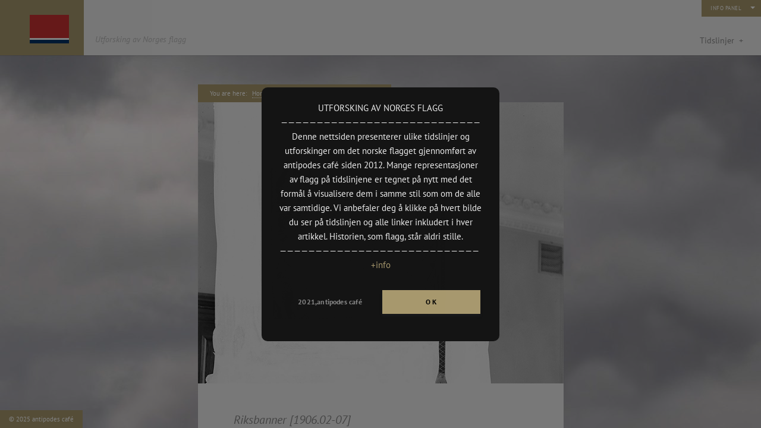

--- FILE ---
content_type: text/html; charset=UTF-8
request_url: https://unf.antipodes.cafe/1906-riksbanner/
body_size: 13719
content:
<!DOCTYPE html>
<html lang="en-US">
<head>
<meta http-equiv="Content-Type" content="text/html; charset=UTF-8" />
<link rel="alternate" type="application/rss+xml" title="Utforsking av Norges flagg RSS Feed" href="https://unf.antipodes.cafe/feed/" />
<link rel="alternate" type="application/atom+xml" title="Utforsking av Norges flagg Atom Feed" href="https://unf.antipodes.cafe/feed/atom/" />
<link rel="pingback" href="https://unf.antipodes.cafe/xmlrpc.php" />
<link rel="icon" href="https://unf.antipodes.cafe/wp-content/themes/curator/favicon.ico" type="image/x-icon" /> 


<title>Riksbanner [1906.02-07] &#8211; Utforsking av Norges flagg</title>
<meta name='robots' content='max-image-preview:large' />
	<style>img:is([sizes="auto" i], [sizes^="auto," i]) { contain-intrinsic-size: 3000px 1500px }</style>
	<link rel="alternate" type="application/rss+xml" title="Utforsking av Norges flagg &raquo; Feed" href="https://unf.antipodes.cafe/feed/" />
<link rel="alternate" type="application/rss+xml" title="Utforsking av Norges flagg &raquo; Comments Feed" href="https://unf.antipodes.cafe/comments/feed/" />
<script type="text/javascript">
/* <![CDATA[ */
window._wpemojiSettings = {"baseUrl":"https:\/\/s.w.org\/images\/core\/emoji\/16.0.1\/72x72\/","ext":".png","svgUrl":"https:\/\/s.w.org\/images\/core\/emoji\/16.0.1\/svg\/","svgExt":".svg","source":{"concatemoji":"https:\/\/unf.antipodes.cafe\/wp-includes\/js\/wp-emoji-release.min.js?ver=6.8.3"}};
/*! This file is auto-generated */
!function(s,n){var o,i,e;function c(e){try{var t={supportTests:e,timestamp:(new Date).valueOf()};sessionStorage.setItem(o,JSON.stringify(t))}catch(e){}}function p(e,t,n){e.clearRect(0,0,e.canvas.width,e.canvas.height),e.fillText(t,0,0);var t=new Uint32Array(e.getImageData(0,0,e.canvas.width,e.canvas.height).data),a=(e.clearRect(0,0,e.canvas.width,e.canvas.height),e.fillText(n,0,0),new Uint32Array(e.getImageData(0,0,e.canvas.width,e.canvas.height).data));return t.every(function(e,t){return e===a[t]})}function u(e,t){e.clearRect(0,0,e.canvas.width,e.canvas.height),e.fillText(t,0,0);for(var n=e.getImageData(16,16,1,1),a=0;a<n.data.length;a++)if(0!==n.data[a])return!1;return!0}function f(e,t,n,a){switch(t){case"flag":return n(e,"\ud83c\udff3\ufe0f\u200d\u26a7\ufe0f","\ud83c\udff3\ufe0f\u200b\u26a7\ufe0f")?!1:!n(e,"\ud83c\udde8\ud83c\uddf6","\ud83c\udde8\u200b\ud83c\uddf6")&&!n(e,"\ud83c\udff4\udb40\udc67\udb40\udc62\udb40\udc65\udb40\udc6e\udb40\udc67\udb40\udc7f","\ud83c\udff4\u200b\udb40\udc67\u200b\udb40\udc62\u200b\udb40\udc65\u200b\udb40\udc6e\u200b\udb40\udc67\u200b\udb40\udc7f");case"emoji":return!a(e,"\ud83e\udedf")}return!1}function g(e,t,n,a){var r="undefined"!=typeof WorkerGlobalScope&&self instanceof WorkerGlobalScope?new OffscreenCanvas(300,150):s.createElement("canvas"),o=r.getContext("2d",{willReadFrequently:!0}),i=(o.textBaseline="top",o.font="600 32px Arial",{});return e.forEach(function(e){i[e]=t(o,e,n,a)}),i}function t(e){var t=s.createElement("script");t.src=e,t.defer=!0,s.head.appendChild(t)}"undefined"!=typeof Promise&&(o="wpEmojiSettingsSupports",i=["flag","emoji"],n.supports={everything:!0,everythingExceptFlag:!0},e=new Promise(function(e){s.addEventListener("DOMContentLoaded",e,{once:!0})}),new Promise(function(t){var n=function(){try{var e=JSON.parse(sessionStorage.getItem(o));if("object"==typeof e&&"number"==typeof e.timestamp&&(new Date).valueOf()<e.timestamp+604800&&"object"==typeof e.supportTests)return e.supportTests}catch(e){}return null}();if(!n){if("undefined"!=typeof Worker&&"undefined"!=typeof OffscreenCanvas&&"undefined"!=typeof URL&&URL.createObjectURL&&"undefined"!=typeof Blob)try{var e="postMessage("+g.toString()+"("+[JSON.stringify(i),f.toString(),p.toString(),u.toString()].join(",")+"));",a=new Blob([e],{type:"text/javascript"}),r=new Worker(URL.createObjectURL(a),{name:"wpTestEmojiSupports"});return void(r.onmessage=function(e){c(n=e.data),r.terminate(),t(n)})}catch(e){}c(n=g(i,f,p,u))}t(n)}).then(function(e){for(var t in e)n.supports[t]=e[t],n.supports.everything=n.supports.everything&&n.supports[t],"flag"!==t&&(n.supports.everythingExceptFlag=n.supports.everythingExceptFlag&&n.supports[t]);n.supports.everythingExceptFlag=n.supports.everythingExceptFlag&&!n.supports.flag,n.DOMReady=!1,n.readyCallback=function(){n.DOMReady=!0}}).then(function(){return e}).then(function(){var e;n.supports.everything||(n.readyCallback(),(e=n.source||{}).concatemoji?t(e.concatemoji):e.wpemoji&&e.twemoji&&(t(e.twemoji),t(e.wpemoji)))}))}((window,document),window._wpemojiSettings);
/* ]]> */
</script>
<style id='wp-emoji-styles-inline-css' type='text/css'>

	img.wp-smiley, img.emoji {
		display: inline !important;
		border: none !important;
		box-shadow: none !important;
		height: 1em !important;
		width: 1em !important;
		margin: 0 0.07em !important;
		vertical-align: -0.1em !important;
		background: none !important;
		padding: 0 !important;
	}
</style>
<link rel='stylesheet' id='wp-block-library-css' href='https://unf.antipodes.cafe/wp-includes/css/dist/block-library/style.min.css?ver=6.8.3' type='text/css' media='all' />
<style id='classic-theme-styles-inline-css' type='text/css'>
/*! This file is auto-generated */
.wp-block-button__link{color:#fff;background-color:#32373c;border-radius:9999px;box-shadow:none;text-decoration:none;padding:calc(.667em + 2px) calc(1.333em + 2px);font-size:1.125em}.wp-block-file__button{background:#32373c;color:#fff;text-decoration:none}
</style>
<style id='global-styles-inline-css' type='text/css'>
:root{--wp--preset--aspect-ratio--square: 1;--wp--preset--aspect-ratio--4-3: 4/3;--wp--preset--aspect-ratio--3-4: 3/4;--wp--preset--aspect-ratio--3-2: 3/2;--wp--preset--aspect-ratio--2-3: 2/3;--wp--preset--aspect-ratio--16-9: 16/9;--wp--preset--aspect-ratio--9-16: 9/16;--wp--preset--color--black: #000000;--wp--preset--color--cyan-bluish-gray: #abb8c3;--wp--preset--color--white: #ffffff;--wp--preset--color--pale-pink: #f78da7;--wp--preset--color--vivid-red: #cf2e2e;--wp--preset--color--luminous-vivid-orange: #ff6900;--wp--preset--color--luminous-vivid-amber: #fcb900;--wp--preset--color--light-green-cyan: #7bdcb5;--wp--preset--color--vivid-green-cyan: #00d084;--wp--preset--color--pale-cyan-blue: #8ed1fc;--wp--preset--color--vivid-cyan-blue: #0693e3;--wp--preset--color--vivid-purple: #9b51e0;--wp--preset--gradient--vivid-cyan-blue-to-vivid-purple: linear-gradient(135deg,rgba(6,147,227,1) 0%,rgb(155,81,224) 100%);--wp--preset--gradient--light-green-cyan-to-vivid-green-cyan: linear-gradient(135deg,rgb(122,220,180) 0%,rgb(0,208,130) 100%);--wp--preset--gradient--luminous-vivid-amber-to-luminous-vivid-orange: linear-gradient(135deg,rgba(252,185,0,1) 0%,rgba(255,105,0,1) 100%);--wp--preset--gradient--luminous-vivid-orange-to-vivid-red: linear-gradient(135deg,rgba(255,105,0,1) 0%,rgb(207,46,46) 100%);--wp--preset--gradient--very-light-gray-to-cyan-bluish-gray: linear-gradient(135deg,rgb(238,238,238) 0%,rgb(169,184,195) 100%);--wp--preset--gradient--cool-to-warm-spectrum: linear-gradient(135deg,rgb(74,234,220) 0%,rgb(151,120,209) 20%,rgb(207,42,186) 40%,rgb(238,44,130) 60%,rgb(251,105,98) 80%,rgb(254,248,76) 100%);--wp--preset--gradient--blush-light-purple: linear-gradient(135deg,rgb(255,206,236) 0%,rgb(152,150,240) 100%);--wp--preset--gradient--blush-bordeaux: linear-gradient(135deg,rgb(254,205,165) 0%,rgb(254,45,45) 50%,rgb(107,0,62) 100%);--wp--preset--gradient--luminous-dusk: linear-gradient(135deg,rgb(255,203,112) 0%,rgb(199,81,192) 50%,rgb(65,88,208) 100%);--wp--preset--gradient--pale-ocean: linear-gradient(135deg,rgb(255,245,203) 0%,rgb(182,227,212) 50%,rgb(51,167,181) 100%);--wp--preset--gradient--electric-grass: linear-gradient(135deg,rgb(202,248,128) 0%,rgb(113,206,126) 100%);--wp--preset--gradient--midnight: linear-gradient(135deg,rgb(2,3,129) 0%,rgb(40,116,252) 100%);--wp--preset--font-size--small: 13px;--wp--preset--font-size--medium: 20px;--wp--preset--font-size--large: 36px;--wp--preset--font-size--x-large: 42px;--wp--preset--spacing--20: 0.44rem;--wp--preset--spacing--30: 0.67rem;--wp--preset--spacing--40: 1rem;--wp--preset--spacing--50: 1.5rem;--wp--preset--spacing--60: 2.25rem;--wp--preset--spacing--70: 3.38rem;--wp--preset--spacing--80: 5.06rem;--wp--preset--shadow--natural: 6px 6px 9px rgba(0, 0, 0, 0.2);--wp--preset--shadow--deep: 12px 12px 50px rgba(0, 0, 0, 0.4);--wp--preset--shadow--sharp: 6px 6px 0px rgba(0, 0, 0, 0.2);--wp--preset--shadow--outlined: 6px 6px 0px -3px rgba(255, 255, 255, 1), 6px 6px rgba(0, 0, 0, 1);--wp--preset--shadow--crisp: 6px 6px 0px rgba(0, 0, 0, 1);}:where(.is-layout-flex){gap: 0.5em;}:where(.is-layout-grid){gap: 0.5em;}body .is-layout-flex{display: flex;}.is-layout-flex{flex-wrap: wrap;align-items: center;}.is-layout-flex > :is(*, div){margin: 0;}body .is-layout-grid{display: grid;}.is-layout-grid > :is(*, div){margin: 0;}:where(.wp-block-columns.is-layout-flex){gap: 2em;}:where(.wp-block-columns.is-layout-grid){gap: 2em;}:where(.wp-block-post-template.is-layout-flex){gap: 1.25em;}:where(.wp-block-post-template.is-layout-grid){gap: 1.25em;}.has-black-color{color: var(--wp--preset--color--black) !important;}.has-cyan-bluish-gray-color{color: var(--wp--preset--color--cyan-bluish-gray) !important;}.has-white-color{color: var(--wp--preset--color--white) !important;}.has-pale-pink-color{color: var(--wp--preset--color--pale-pink) !important;}.has-vivid-red-color{color: var(--wp--preset--color--vivid-red) !important;}.has-luminous-vivid-orange-color{color: var(--wp--preset--color--luminous-vivid-orange) !important;}.has-luminous-vivid-amber-color{color: var(--wp--preset--color--luminous-vivid-amber) !important;}.has-light-green-cyan-color{color: var(--wp--preset--color--light-green-cyan) !important;}.has-vivid-green-cyan-color{color: var(--wp--preset--color--vivid-green-cyan) !important;}.has-pale-cyan-blue-color{color: var(--wp--preset--color--pale-cyan-blue) !important;}.has-vivid-cyan-blue-color{color: var(--wp--preset--color--vivid-cyan-blue) !important;}.has-vivid-purple-color{color: var(--wp--preset--color--vivid-purple) !important;}.has-black-background-color{background-color: var(--wp--preset--color--black) !important;}.has-cyan-bluish-gray-background-color{background-color: var(--wp--preset--color--cyan-bluish-gray) !important;}.has-white-background-color{background-color: var(--wp--preset--color--white) !important;}.has-pale-pink-background-color{background-color: var(--wp--preset--color--pale-pink) !important;}.has-vivid-red-background-color{background-color: var(--wp--preset--color--vivid-red) !important;}.has-luminous-vivid-orange-background-color{background-color: var(--wp--preset--color--luminous-vivid-orange) !important;}.has-luminous-vivid-amber-background-color{background-color: var(--wp--preset--color--luminous-vivid-amber) !important;}.has-light-green-cyan-background-color{background-color: var(--wp--preset--color--light-green-cyan) !important;}.has-vivid-green-cyan-background-color{background-color: var(--wp--preset--color--vivid-green-cyan) !important;}.has-pale-cyan-blue-background-color{background-color: var(--wp--preset--color--pale-cyan-blue) !important;}.has-vivid-cyan-blue-background-color{background-color: var(--wp--preset--color--vivid-cyan-blue) !important;}.has-vivid-purple-background-color{background-color: var(--wp--preset--color--vivid-purple) !important;}.has-black-border-color{border-color: var(--wp--preset--color--black) !important;}.has-cyan-bluish-gray-border-color{border-color: var(--wp--preset--color--cyan-bluish-gray) !important;}.has-white-border-color{border-color: var(--wp--preset--color--white) !important;}.has-pale-pink-border-color{border-color: var(--wp--preset--color--pale-pink) !important;}.has-vivid-red-border-color{border-color: var(--wp--preset--color--vivid-red) !important;}.has-luminous-vivid-orange-border-color{border-color: var(--wp--preset--color--luminous-vivid-orange) !important;}.has-luminous-vivid-amber-border-color{border-color: var(--wp--preset--color--luminous-vivid-amber) !important;}.has-light-green-cyan-border-color{border-color: var(--wp--preset--color--light-green-cyan) !important;}.has-vivid-green-cyan-border-color{border-color: var(--wp--preset--color--vivid-green-cyan) !important;}.has-pale-cyan-blue-border-color{border-color: var(--wp--preset--color--pale-cyan-blue) !important;}.has-vivid-cyan-blue-border-color{border-color: var(--wp--preset--color--vivid-cyan-blue) !important;}.has-vivid-purple-border-color{border-color: var(--wp--preset--color--vivid-purple) !important;}.has-vivid-cyan-blue-to-vivid-purple-gradient-background{background: var(--wp--preset--gradient--vivid-cyan-blue-to-vivid-purple) !important;}.has-light-green-cyan-to-vivid-green-cyan-gradient-background{background: var(--wp--preset--gradient--light-green-cyan-to-vivid-green-cyan) !important;}.has-luminous-vivid-amber-to-luminous-vivid-orange-gradient-background{background: var(--wp--preset--gradient--luminous-vivid-amber-to-luminous-vivid-orange) !important;}.has-luminous-vivid-orange-to-vivid-red-gradient-background{background: var(--wp--preset--gradient--luminous-vivid-orange-to-vivid-red) !important;}.has-very-light-gray-to-cyan-bluish-gray-gradient-background{background: var(--wp--preset--gradient--very-light-gray-to-cyan-bluish-gray) !important;}.has-cool-to-warm-spectrum-gradient-background{background: var(--wp--preset--gradient--cool-to-warm-spectrum) !important;}.has-blush-light-purple-gradient-background{background: var(--wp--preset--gradient--blush-light-purple) !important;}.has-blush-bordeaux-gradient-background{background: var(--wp--preset--gradient--blush-bordeaux) !important;}.has-luminous-dusk-gradient-background{background: var(--wp--preset--gradient--luminous-dusk) !important;}.has-pale-ocean-gradient-background{background: var(--wp--preset--gradient--pale-ocean) !important;}.has-electric-grass-gradient-background{background: var(--wp--preset--gradient--electric-grass) !important;}.has-midnight-gradient-background{background: var(--wp--preset--gradient--midnight) !important;}.has-small-font-size{font-size: var(--wp--preset--font-size--small) !important;}.has-medium-font-size{font-size: var(--wp--preset--font-size--medium) !important;}.has-large-font-size{font-size: var(--wp--preset--font-size--large) !important;}.has-x-large-font-size{font-size: var(--wp--preset--font-size--x-large) !important;}
:where(.wp-block-post-template.is-layout-flex){gap: 1.25em;}:where(.wp-block-post-template.is-layout-grid){gap: 1.25em;}
:where(.wp-block-columns.is-layout-flex){gap: 2em;}:where(.wp-block-columns.is-layout-grid){gap: 2em;}
:root :where(.wp-block-pullquote){font-size: 1.5em;line-height: 1.6;}
</style>
<link rel='stylesheet' id='responsive-lightbox-swipebox-css' href='https://unf.antipodes.cafe/wp-content/plugins/responsive-lightbox/assets/swipebox/swipebox.min.css?ver=1.5.2' type='text/css' media='all' />
<link rel='stylesheet' id='zoomBox-css' href='https://unf.antipodes.cafe/wp-content/plugins/zoom_box/zoom_box.css?ver=6.8.3' type='text/css' media='all' />
<link rel='stylesheet' id='stylesheet-css' href='https://unf.antipodes.cafe/wp-content/themes/curator/style.css?ver=6.8.3' type='text/css' media='all' />
<link rel='stylesheet' id='tablepress-default-css' href='https://unf.antipodes.cafe/wp-content/tablepress-combined.min.css?ver=71' type='text/css' media='all' />
<script type="text/javascript" src="https://unf.antipodes.cafe/wp-includes/js/jquery/jquery.min.js?ver=3.7.1" id="jquery-core-js"></script>
<script type="text/javascript" src="https://unf.antipodes.cafe/wp-includes/js/jquery/jquery-migrate.min.js?ver=3.4.1" id="jquery-migrate-js"></script>
<script type="text/javascript" src="https://unf.antipodes.cafe/wp-content/plugins/responsive-lightbox/assets/swipebox/jquery.swipebox.min.js?ver=1.5.2" id="responsive-lightbox-swipebox-js"></script>
<script type="text/javascript" src="https://unf.antipodes.cafe/wp-includes/js/underscore.min.js?ver=1.13.7" id="underscore-js"></script>
<script type="text/javascript" src="https://unf.antipodes.cafe/wp-content/plugins/responsive-lightbox/assets/infinitescroll/infinite-scroll.pkgd.min.js?ver=4.0.1" id="responsive-lightbox-infinite-scroll-js"></script>
<script type="text/javascript" id="responsive-lightbox-js-before">
/* <![CDATA[ */
var rlArgs = {"script":"swipebox","selector":"lightbox","customEvents":"","activeGalleries":true,"animation":true,"hideCloseButtonOnMobile":false,"removeBarsOnMobile":false,"hideBars":true,"hideBarsDelay":5000,"videoMaxWidth":1080,"useSVG":true,"loopAtEnd":false,"woocommerce_gallery":false,"ajaxurl":"https:\/\/unf.antipodes.cafe\/wp-admin\/admin-ajax.php","nonce":"43bc034dde","preview":false,"postId":6688,"scriptExtension":false};
/* ]]> */
</script>
<script type="text/javascript" src="https://unf.antipodes.cafe/wp-content/plugins/responsive-lightbox/js/front.js?ver=2.5.1" id="responsive-lightbox-js"></script>
<link rel="https://api.w.org/" href="https://unf.antipodes.cafe/wp-json/" /><link rel="alternate" title="JSON" type="application/json" href="https://unf.antipodes.cafe/wp-json/wp/v2/posts/6688" /><link rel="EditURI" type="application/rsd+xml" title="RSD" href="https://unf.antipodes.cafe/xmlrpc.php?rsd" />
<meta name="generator" content="WordPress 6.8.3" />
<link rel="canonical" href="https://unf.antipodes.cafe/1906-riksbanner/" />
<link rel='shortlink' href='https://unf.antipodes.cafe/?p=6688' />
<link rel="alternate" title="oEmbed (JSON)" type="application/json+oembed" href="https://unf.antipodes.cafe/wp-json/oembed/1.0/embed?url=https%3A%2F%2Funf.antipodes.cafe%2F1906-riksbanner%2F" />
<link rel="alternate" title="oEmbed (XML)" type="text/xml+oembed" href="https://unf.antipodes.cafe/wp-json/oembed/1.0/embed?url=https%3A%2F%2Funf.antipodes.cafe%2F1906-riksbanner%2F&#038;format=xml" />

<style>
/*--ZOOM BOX--*/
#zoomBox.loading:before {background-image: url('https://unf.antipodes.cafe/wp-content/plugins/zoom_box/loading.gif');}
</style>

<style type="text/css" id="custom-background-css">
body.custom-background { background-color: #a8996e; background-image: url("https://unf.antipodes.cafe/wp-content/uploads/2021/09/ae21_unf-bk008-scaled.jpg"); background-position: left top; background-size: auto; background-repeat: repeat; background-attachment: scroll; }
</style>
	<link rel="icon" href="https://unf.antipodes.cafe/wp-content/uploads/2018/09/cropped-photo_1484793134892802-32x32.png" sizes="32x32" />
<link rel="icon" href="https://unf.antipodes.cafe/wp-content/uploads/2018/09/cropped-photo_1484793134892802-192x192.png" sizes="192x192" />
<link rel="apple-touch-icon" href="https://unf.antipodes.cafe/wp-content/uploads/2018/09/cropped-photo_1484793134892802-180x180.png" />
<meta name="msapplication-TileImage" content="https://unf.antipodes.cafe/wp-content/uploads/2018/09/cropped-photo_1484793134892802-270x270.png" />
		<style type="text/css" id="wp-custom-css">
			/* pt-sans-regular - latin */
@font-face {
  font-family: 'PT Sans';
  font-style: normal;
  font-weight: 400;
  src: url('/wp-content/fonts/pt-sans-v12-latin-regular.eot'); /* IE9 Compat Modes */
  src: local('PT Sans'), local('PTSans-Regular'),
       url('/wp-content/fonts/pt-sans-v12-latin-regular.eot?#iefix') format('embedded-opentype'), /* IE6-IE8 */
       url('/wp-content/fonts/pt-sans-v12-latin-regular.woff2') format('woff2'), /* Super Modern Browsers */
       url('/wp-content/fonts/pt-sans-v12-latin-regular.woff') format('woff'), /* Modern Browsers */
       url('/wp-content/fonts/pt-sans-v12-latin-regular.ttf') format('truetype'), /* Safari, Android, iOS */
       url('/wp-content/fonts/pt-sans-v12-latin-regular.svg#PTSans') format('svg'); /* Legacy iOS */
}

/* pt-sans-italic - latin */
@font-face {
  font-family: 'PT Sans';
  font-style: italic;
  font-weight: 400;
  src: url('/wp-content/fonts/pt-sans-v12-latin-italic.eot'); /* IE9 Compat Modes */
  src: local('PT Sans Italic'), local('PTSans-Italic'),
       url('/wp-content/fonts/pt-sans-v12-latin-italic.eot?#iefix') format('embedded-opentype'), /* IE6-IE8 */
       url('/wp-content/fonts/pt-sans-v12-latin-italic.woff2') format('woff2'), /* Super Modern Browsers */
       url('/wp-content/fonts/pt-sans-v12-latin-italic.woff') format('woff'), /* Modern Browsers */
       url('/wp-content/fonts/pt-sans-v12-latin-italic.ttf') format('truetype'), /* Safari, Android, iOS */
       url('/wp-content/fonts/pt-sans-v12-latin-italic.svg#PTSans') format('svg'); /* Legacy iOS */
}

/* pt-sans-700 - latin */
@font-face {
  font-family: 'PT Sans';
  font-style: normal;
  font-weight: 700;
  src: url('/wp-content/fonts/pt-sans-v12-latin-700.eot'); /* IE9 Compat Modes */
  src: local('PT Sans Bold'), local('PTSans-Bold'),
       url('/wp-content/fonts/pt-sans-v12-latin-700.eot?#iefix') format('embedded-opentype'), /* IE6-IE8 */
       url('/wp-content/fonts/pt-sans-v12-latin-700.woff2') format('woff2'), /* Super Modern Browsers */
       url('/wp-content/fonts/pt-sans-v12-latin-700.woff') format('woff'), /* Modern Browsers */
       url('/wp-content/fonts/pt-sans-v12-latin-700.ttf') format('truetype'), /* Safari, Android, iOS */
       url('/wp-content/fonts/pt-sans-v12-latin-700.svg#PTSans') format('svg'); /* Legacy iOS */
}

/* pt-sans-700italic - latin */
@font-face {
  font-family: 'PT Sans';
  font-style: italic;
  font-weight: 700;
  src: url('/wp-content/fonts/pt-sans-v12-latin-700italic.eot'); /* IE9 Compat Modes */
  src: local('PT Sans Bold Italic'), local('PTSans-BoldItalic'),
       url('/wp-content/fonts/pt-sans-v12-latin-700italic.eot?#iefix') format('embedded-opentype'), /* IE6-IE8 */
       url('/wp-content/fonts/pt-sans-v12-latin-700italic.woff2') format('woff2'), /* Super Modern Browsers */
       url('/wp-content/fonts/pt-sans-v12-latin-700italic.woff') format('woff'), /* Modern Browsers */
       url('/wp-content/fonts/pt-sans-v12-latin-700italic.ttf') format('truetype'), /* Safari, Android, iOS */
       url('/wp-content/fonts/pt-sans-v12-latin-700italic.svg#PTSans') format('svg'); /* Legacy iOS */
}

* {
	font-family: 'PT Sans', sans-serif !important;
}
.entry ol li {
    font-size: medium;
}
.entry h3 {
	background-color: white;
  font-style: normal;
	font-size:medium;
	text-transform: uppercase;

}

.zoom2x {
	zoom: 100%;
}

.zoom2x .entry p {
		font-size: 1.3em;
	font-size-adjust: 0.4;
	  line-height: 1.2;

}
.zoom2x .entry figcaption {
		font-size: 1.1em;
	font-size-adjust: 0.4;
	  line-height: 1.2;

}
.zoom2x .entry h2 {
		font-size: 1.2em;
	  line-height: 1.2;
	  font-weight: 300;
}
.zoom2x h2 {
		font-size: 1.2em;
	  font-weight: 300;
}
		</style>
		
<style>
/*TEXT COLOR STUFF*/
body,
#navigation ul li a,
a:hover {color: #888888}

/*BASE COLOR STUFF*/
#dropmenu ul,
.post,
.nextPrevItem,
#commentsection,
.listing,
#loadingContainer,
#header,
#main,
.eventDetails h2,
.eventDetails .eventInfo,
.referenceDivider,
#controlsWrapper,
#widgetsWrapper  {background: #ededed;}
body.archive h2.posttitle:before,
body.search h2.posttitle:before,
.eventDetails h2:before {border-color:transparent transparent #ededed transparent;}
#leftSmall:after {border-color:transparent #ededed transparent transparent;}
#rightSmall:after {border-color:transparent transparent transparent #ededed;}
.nextPrevItem > a:before {border-color:transparent #ededed transparent transparent;}
.nextPrevItem > a.alignright:before {border-color:transparent transparent transparent #ededed;}

/*ACCENT COLOR STUFF*/
a,
#navigation ul li a:hover {color:#a8996e;}
#dropmenu li a:hover,
#dropmenu li.current-menu-item > a,
#dropmenu li.current-menu-ancestor > a {border-color:#a8996e;}
#dropmenu li.current-menu-item > a:hover:after,
#dropmenu li.current-menu-ancestor > a:hover:after,
#dropmenu li.current-menu-item > a:after,
#dropmenu li.current-menu-ancestor > a:after {border-color:transparent transparent #a8996e transparent;}
#dropmenu ul {border-top-color:#a8996e;}
.widget h2:before {border-color:#a8996e transparent transparent transparent;}
.widget_tag_cloud a,
#cancel-comment-reply-link,
.reply a,
.nextPrevItem > a,
.navigation .pagenav a,
#crumbs,
#commentform input[type="submit"], 
input[type="submit"],
.widget > h2,
#copyright,
#more,
.logo,
#progress,
#hoverInfo,
#markerInfo,
.divider,
#infoBtn {background: #a8996e;}
.divider:first-child:after,
#hoverInfo:after,
#markerInfo:after,
.divider:after {border-color:#a8996e transparent transparent transparent;}
#leftSmall:before {border-color:transparent #a8996e transparent transparent;}
#rightSmall:before {border-color:transparent transparent transparent #a8996e;}
#leftSmall:before:hover {border-color:transparent #c6bda1 transparent transparent;}
#rightSmall:before:hover {border-color:transparent transparent transparent #c6bda1;}
#marker {border-color: #a8996e;}

/*HOVER COLOR STUFF*/
.widget_tag_cloud a:hover,
#cancel-comment-reply-link:hover,
.reply a:hover,
.navigation .pagenav a:hover,
#commentform input[type="submit"]:hover, 
input[type="submit"]:hover,
.logo:hover,
#more:hover,
#hoverInfo,
#infoBtn:hover {background: #c6bda1;}
#hoverInfo:after {border-color:#c6bda1 transparent transparent transparent;}
#reference {background: #c6bda1;}

.eventDetails h2 {
    cursor: help;
}
.boton{
	background:-webkit-gradient( linear, left top, left bottom, color-stop(0.05, #cccccc), color-stop(1, #cccccc) );
	background:-moz-linear-gradient( center top, #cccccc 5%, #999999 100% );
	filter:progid:DXImageTransform.Microsoft.gradient(startColorstr='#cccccc', endColorstr='#999999');
	background-color:#cccccc;
	-webkit-border-top-left-radius:15px;
	-moz-border-radius-topleft:15px;
	border-top-left-radius:15px;
	-webkit-border-top-right-radius:15px;
	-moz-border-radius-topright:15px;
	border-top-right-radius:15px;
	-webkit-border-bottom-right-radius:15px;
	-moz-border-radius-bottomright:15px;
	border-bottom-right-radius:15px;
	-webkit-border-bottom-left-radius:15px;
	-moz-border-radius-bottomleft:15px;
	border-bottom-left-radius:15px;
	text-indent:0;
	display:inline-block;
	color:#ffffff;
	font-family:Arial;
	font-size:15px;
	font-weight:bold;
	font-style:normal;
	height:40px;
	line-height:40px;
	width:120px;
	text-decoration:none;
	text-align:center;
}
.boton:hover {
	background:-webkit-gradient( linear, left top, left bottom, color-stop(0.05, #999999), color-stop(1, #cccccc) );
	background:-moz-linear-gradient( center top, #999999 5%, #cccccc 100% );
	filter:progid:DXImageTransform.Microsoft.gradient(startColorstr='#999999', endColorstr='#cccccc');
	background-color:#999999;
}.boton:active {
	position:relative;
	top:1px;
}

.dataTables_wrapper {
	margin-left:-30px;
}

#embededContent {
	width:615px !important;
}

.eventDetails {color:#a8996e}</style>

<!--[if lt IE 8]>
<script src="http://ie7-js.googlecode.com/svn/version/2.0(beta3)/IE8.js" type="text/javascript"></script>
<![endif]-->
</head>

<body class="wp-singular post-template-default single single-post postid-6688 single-format-standard custom-background wp-theme-curator">

<div id="loadingContainer"></div>


<a href="#" title="Show/Hide Info Panel" id="more" class="openMe">Info Panel</a>

<div id="widgetsWrapper">	
	<ul id="widgets">
		<li id="text-5" class="widget widget_text"><h2 class="widgettitle">OM UNF</h2>			<div class="textwidget"><p><strong>«UTFORSKING AV NORGES FLAGG»</strong> er et kulturprosjekt av antipodes café* som startet i 2012 og har søkt å åpne en dialog om det norske flagget, gjennom ulike arbeider og målgrupper: urban intervensjon, enkeltkunstverk, utstilling, barneverksteder, åpen dialog i media, en nettside med historiske tidslinjer og tegneplattform der du kan utforske i flaggets design, en publikasjon og et symposium. Serien kulminerer i 2021, året for 200-årsjubileet for designet av og den første kongelige og parlamentariske godkjenningen av dagens norske flagg.</p>
<p><a href="https://unf.antipodes.cafe/utforsking-av-norges-flagg-netside/"><button><br />
More info<br />
</button></a></p>
<p>—</p>
<p>EN /</p>
<p>«UTFORSKING AV NORGES FLAGG» is a series of explorations that seek to open a dialogue about the democratic duty of the main visual national symbol, through diverse instances, such as an urban intervention and other specific artworks, school workshops, exhibitions, exposition in media, a website, a digital platform where you can explore in the design of a flag and participate in the exhibition, a publication and a symposium about the implied topics.</p>
<p>The project started in Oslo in 2012 as a reaction to the atrocious attacks perpetrated by a radical nationalist against its own people the year before, and thus it defines each move with extreme precaution and respect to all victims and the whole society.</p>
<p>None of these explorations from Kristiansand to Svalbard is a childish provocation, aggression, nor a proposal for specific changes, but rather situations opening a sensible as deep debate about the implied topics.</p>
<p>The series culminate in Bergen in the frame of the 200th anniversary of the current Norwegian flag, and the 10th anniversary of the aforementioned attacks.</p>
</div>
		</li><li id="text-6" class="widget widget_text"><h2 class="widgettitle">AGENDA</h2>			<div class="textwidget"><p>2022.  Book distribution / presentations.<br />
—<br />
2021.11.o4 &#8211; Symposium, Oslo.<br />
Nasjonalbiblioteket.<br />
—<br />
2021.11.04 Publication: 2nd Edition,<br />
Offset. Norway<br />
—<br />
2021.11.04 &#8211; website (update)<br />
https://unf.antipodes.cafe<br />
—<br />
2021.10.20 &#8211; Finnisage exhibition.<br />
(anticipated due to construction works)<br />
Rosenkrantztårnet, Bergen<br />
—<br />
2021.10.19 &#8211; Guided tour,<br />
Exhibition #3<br />
Rosenkrantztårnet, Bergen<br />
—<br />
2021.05 Symposium, Bergen<br />
Bryggens Museum<br />
—<br />
2021.05 Publication: 1st Edition,<br />
Digital. Norway<br />
—<br />
2021.05 NRK Super,<br />
Norway<br />
—<br />
2021.04.30 Urban intervention (Until 16.05),<br />
Strandgaten, Bergen<br />
—<br />
2021.04.30 Exhibition #3,<br />
Rosenkrantztårnet, Bergen<br />
—<br />
2014.04.29 Artwork:&#8221;Memoria&#8221;<br />
Rosenkrantztårnet, Bergen<br />
—<br />
2014.04.29 Artwork:&#8221;Over løver&#8221;<br />
Rosenkrantztårnet, Bergen<br />
—<br />
2021.02.09 School workshop,<br />
Eidsvoll verk, Eidsvoll<br />
—<br />
2021.02.08 School workshop,<br />
Eidsvoll verk, Eidsvoll<br />
—<br />
2021.02.04 School workshop,<br />
Byskogen skole, Tønsberg<br />
—<br />
2021.02.03 School workshop,<br />
Byskogen skole, Tønsberg<br />
—<br />
2020.12.11 School workshops,<br />
Aspåsen skole, Bodø<br />
—<br />
2020.12.10 School workshops,<br />
Aspåsen skole, Bodø<br />
—<br />
2020.12.09 School workshops,<br />
Aspåsen skole, Bodø<br />
—<br />
2020.10.22 School workshop,<br />
Aspøy skole, Ålesund, Møre og Romsdal<br />
—<br />
2020.10.16 School workshop,<br />
Fåvang skole, Innlandet<br />
—<br />
2019 Website (update)<br />
https://unf.antipodes.cafe<br />
—<br />
2017.05.07 Artwork: &#8220;Endre&#8221; Version 2.2<br />
—<br />
2016.02.04 School workshop,<br />
Ullevålsveien skole, Oslo<br />
—<br />
2016.02.02 School workshop,<br />
Ullevålsveien skole, Oslo<br />
—<br />
2016.01.29 School workshop,<br />
Skøyen skole, Oslo<br />
—<br />
2016.01.27 School workshop,<br />
Skøyen skole, Oslo<br />
—<br />
2016.01.25 School workshop,<br />
Skøyen skole, Oslo<br />
2016.01.22 School workshop,<br />
Skøyen skole, Oslo<br />
—<br />
2016.01.20 School workshop,<br />
Skøyen skole, Oslo<br />
—<br />
2016.01.18 School workshop,<br />
Skøyen skole, Oslo<br />
—<br />
2016.01.13 School workshop,<br />
Bjøråsen skole, Oslo<br />
—<br />
2016.01.12 School workshop,<br />
Bjøråsen skole, Oslo<br />
—<br />
2015.08 Media<br />
Longyearbyen<br />
—<br />
2015.08.14 Exhibition #2,<br />
Galleri Svalbard, Longyearbyen<br />
—<br />
2015.08.01 Artwork: &#8220;Skape/Se&#8221; Version 2.0<br />
—<br />
2015.08.01 Artwork: &#8220;Endre&#8221; Version 2.1<br />
—<br />
2015.07.01 Artwork: &#8220;Endre&#8221; Version 2.0<br />
—<br />
2014.11.04 2 School workshops,<br />
Singsaker skole, Trondheim<br />
—<br />
2014.10.30 2 School workshops,<br />
Gyllenborg skole, Tromsø<br />
—<br />
2014.10. 2 School workshops,<br />
Kirkenes barneskol, Kirkenes<br />
—<br />
2014.10. 2 School workshops,<br />
Elvebakken skole, Alta</p>
<p>2014.10. School workshop,<br />
Elvebakken skole, Alta<br />
—<br />
2014.10. School workshop,<br />
Karl Johan Minneskole, Kristiansand<br />
—<br />
2014.10. 2 School workshops,<br />
Nordnes skole, Bergen<br />
—<br />
2014.10. 2 School workshops,<br />
Auglend skole, Stavanger<br />
—<br />
2014.10.10 School workshop,<br />
Longyearbyen, Svalbard<br />
—<br />
2014.10.09 2 School workshops,<br />
Longyearbyen, Svalbard<br />
—<br />
2014.05.22 Presentation,<br />
German School, Tenthaus, Oslo<br />
—<br />
2014.05.17 Urban intervention (Until 06.01) Torggata, Oslo<br />
—<br />
2014.04-05 Media Oslo / Norway<br />
—<br />
2014.04.30 Exhibition #1 (Until 05.25)<br />
Tenthaus, Oslo<br />
—<br />
2014.04.29 Artwork:&#8221;Memoria&#8221;<br />
Tenthaus, Oslo<br />
—<br />
2014.04.27 Open montage,<br />
Exhibition #1<br />
+ Open workshop Barnas Oslo Open,<br />
Tenthaus, Oslo<br />
—<br />
2014.04.22 School workshop<br />
Sofiensberg Ungdomskole,<br />
Tenthaus, Oslo<br />
—<br />
2014.04.10 School workshop,<br />
Veitvet Skole, Oslo<br />
—<br />
2014.04.08 School workshop,<br />
Veitvet Skole, Oslo<br />
—<br />
2014.04.05 Artwork: &#8220;Endre&#8221; Version 1.5<br />
—<br />
2014.04.03 School workshop,<br />
Skøyen Skole, Oslo<br />
—<br />
2014.04.02 School workshops,<br />
Skøyen Skole, Oslo<br />
—<br />
2014.04.01 School workshop,<br />
Skøyen Skole, Oslo<br />
—<br />
2014.03.01 Artwork: &#8220;Skape/Se&#8221; Version 1.0<br />
—<br />
2013.12.01 Website antipodescafe.org/norgesflagg<br />
(currently https://unf.antipodes.cafe)<br />
—<br />
2012.02.14 Artwork: &#8220;Endre&#8221; Version 1.0<br />
—<br />
2012.01 / UTFORSKING AV NORGES FLAGG<br />
—<br />
2011</p>
</div>
		</li><li id="text-4" class="widget widget_text"><h2 class="widgettitle">Kontakt</h2>			<div class="textwidget"><p><strong>antipodes café</strong><br />
NO 914484855 – Forening/lag/innretning<br />
7000 Ideelle organisasjoner</p>
<p>—<br />
<a href="https://www.antipodes.cafe/contact"><em>https://www.antipodes.cafe/contact</em></a></p>
</div>
		</li><li id="custom_html-3" class="widget_text widget widget_custom_html"><h2 class="widgettitle">TAKK</h2><div class="textwidget custom-html-widget"><img src="https://unf.antipodes.cafe/wp-content/uploads/2020/10/KUL-NKF-300x150.png" width="200px" alt="Kulturrådet"><br>
(Norsk Kulturfond: Kunst og ny teknologi 2015 + Barn og unge 2014)<br>
<hr>
<img src="https://unf.antipodes.cafe/wp-content/uploads/2020/10/DKS-300x150.png" width="200px" alt="DKS"><br>
(DKS Oslo: 2015-2016)<br>
<br>
(Billedkunstnernes Vederlagsfond: 2021/vår)<br>

<br>
<hr>
BYMUSEET I BERGEN <br>
HØYDESPESIALISTEN AS<br>
MBE MAIL BOXES ETC<br>
CH PROSJEKT AS<br>
BRODERI EKSPERTEN<br>
TENTHAUS OSLO<br>
PULP GRAFISK<br>
<br>
<br>
SKOLER:<br>
<br>
· Aspøy, Ålesund<br>
· Elvebakken Skole, Alta<br>
· Nordnes Skole, Bergen<br>
· Aspåsen, Bodø<br>
· Eidsvoll Verk, Eidsvoll<br>
· Fåvang skole, Fåvang<br>
· Kirkenes Barneskole, Kirkenes<br>
· Karl Johan Minneskole, Kristiansand<br>
· Skøyen skole, Oslo<br>
· Veitvet skole, Oslo<br>
· Sofienberg skole, Oslo<br>
· Ullevålsveien skole, Oslo<br>
· Bjøråsen skole, Oslo<br>
· Auglend Skole, Stavanger<br>
· Longyearbyen Skole, Svalbard<br>
· Gyllenborg Skole, Tromsø<br>
· Singsaker Skole, Trondheim<br>
· Os Skole, Tønsberg<br>
<br>
<br>
HOTELER:<br>
<br>
· Hotel Brosundet, Ålesund<br>
· Scandic (Rica) – Alta<br>
· Radisson Blu -Bergen<br>
· Clarion Collection Hotel Grand, Bodø<br>
· Thon Hotels – Kirkenes<br>
· Arthotelnorway, Trondheim<br>
· Quality Hotel – Tønsberg<br>
<br>
<br>
og tusen takk…<br>
<br>
<em>
<b>- Jan Henrik Munksgaard</b><br>
<b>- Jan Oscar Engene</b><br>
- Niels Persen<br>
- Geir Tøyen<br>
- Francisco Magnone (pancho.uy)<br>
- Helen Eriksen<br>
- Ebba Moi<br>
- Stefan Schröder<br>
- Rachel Dagnall<br>
- Mette Fjeldstad<br>
- Karl Johnny Eng<br>
- Linda Vasaasen<br>
- Janne Rønningen<br>
- Caroline Bjelland<br>
- Andreas Skjørestad<br>
- Alex Asensi<br>
- Ekko NRK<br>
- Eldorado<br>
- Tone Mikkelborg<br>
- Rogaland Kunstsenter, Stavanger<br>
- PT Fonts <br>
- Kristel Talv<br>
- Longyearbyen lokalstyre<br>
- Kristiansand Kommune<br>
- Åse Risdal<br>
- Kurant galleri<br>
- Kim Wyon-Sergeant<br>
- Randi Grov Berger<br>
- Ådne Løvstad<br>
- Astrid Båhl<br>
- Oslo Open<br>
- Rasmus Hansson<br>
- Randi Grov<br>
- Synnøve Persen<br>
- Norsk Teknisk Museum <br>
- fnordserver (DE) <br>
<br><br> 
og takk… <br>
— nav <br>
- Riksarkivet Norge, Sverige og Danmark <br> 
- Stortinget<br>
- digitaltmuseum.org<br> 
- Deichman<br>
- Nasjonalbiblioteket<br> 
- Oslo Museum<br> 
- Oslo Myntgalleri<br> 
- Det kongelige slott<br> 
- Forsvaret<br> 
- Forsvarsmuseets bibliotek<br> 
- Armémuseum SE<br> 
- Marinmuseum SE<br> 
- Told Styrelsen DK<br> 
- Statens Museum for Kunst DK<br> 
- Rijksmuseum Amsterdam NL<br> 
- Sotherby London<br> 
- Barry Lawrence Ruderman (Antique Maps Inc)<br> 
- The rare flags collection (Iasso, A.)<br> 
- Elsebet Rahlff<br> 
- Santiago Sierra<br>
- Suso y Alberto Nanclares<br> 
- Magne Furuholmen<br> 
- Lars Ø. Ramberg<br> 
- Randi Grov Berger<br> 
- Ådne Løvstad<br>
- Synnøve Persen<br> 
- Ebba Moi<br>
- Leif Magne Tangen<br> 
- Stein Torger Svala (Avisa Sagat)<br> 
- Gyk Toma<br> 
- Silje Nes<br>
- Anne Lise Eriksen <br> 
- Yngve Rakke <br>
- Alex Asensi<br> 
- Alvaro Miranda<br> 
<br>
Alejandro Torre …<br>
	</em>
<hr></div></li><li id="text-7" class="widget widget_text"><h2 class="widgettitle">erratum</h2>			<div class="textwidget"><p>– First edition was digitally printed, and includes dozens of mistakes, typos and so on. All those are not remarked in here as those 3 copies were made basically for corrections.</p>
<p>— Noted mistakes from Second edition (500 copies) will be highlighted in this page.</p>
<p>If you find mistakes in this website, please contact us and we will correct them as soon as possible. thanks.</p>
</div>
		</li>	</ul><!--end widgetsWrapper-->	
	
	<div id="copyright">
		&copy; 2025 antipodes café		
	</div><!--end copyright-->

</div><!--end widgetsWrapper-->
<div id="wrapper">

<div id="header">
	<a class="logo" href="https://unf.antipodes.cafe"><img src="https://unf.antipodes.cafe/wp-content/uploads/2021/09/ae21_unf_endre_web-small.gif" alt="Utforsking av Norges flagg" /></a><!--end logo-->
	<h1 id="theTagline">Utforsking av Norges flagg</h1>
	<div id="navigation" class="menu-menu-1-container"><ul id="dropmenu" class="menu"><li id="menu-item-996" class="menu-item menu-item-type-custom menu-item-object-custom menu-item-home menu-item-has-children menu-item-996"><a href="https://unf.antipodes.cafe">Tidslinjer</a>
<ul class="sub-menu">
	<li id="menu-item-77" class="menu-item menu-item-type-taxonomy menu-item-object-category menu-item-77"><a href="https://unf.antipodes.cafe/category/norges-flagg/">Norgesflaggene</a></li>
	<li id="menu-item-79" class="menu-item menu-item-type-taxonomy menu-item-object-category menu-item-79"><a href="https://unf.antipodes.cafe/category/norges-flaggforslag/">Norgesflaggene &#8211; Forslag</a></li>
	<li id="menu-item-3871" class="menu-item menu-item-type-taxonomy menu-item-object-category menu-item-3871"><a href="https://unf.antipodes.cafe/category/unf/">Utforskinger</a></li>
	<li id="menu-item-3866" class="menu-item menu-item-type-custom menu-item-object-custom menu-item-home menu-item-3866"><a href="https://unf.antipodes.cafe/">Hele tidslinjen</a></li>
</ul>
</li>
</ul></div><select id="selectMenu"><option value="" selected="selected">Menu</option><option value="https://unf.antipodes.cafe">Tidslinjer</option><option value="https://unf.antipodes.cafe/category/norges-flagg/">Norgesflaggene</option><option value="https://unf.antipodes.cafe/category/norges-flaggforslag/">Norgesflaggene - Forslag</option><option value="https://unf.antipodes.cafe/category/unf/">Utforskinger</option><option value="https://unf.antipodes.cafe/">Hele tidslinjen</option></select>	
	<div class="clear"></div>
</div><!--end header-->
<div id="mainWrapper">
<div id="main">

<div id="crumbs"><span>You are here: &nbsp;&nbsp;</span><span><a href="https://unf.antipodes.cafe">Home</a></span> <span>&nbsp;/&nbsp;</span> <span><a href="https://unf.antipodes.cafe/category/historie/">Historie</a></span> <span>&nbsp;/&nbsp;</span> <span><span class="current">Riksbanner [1906.02-07]</span></div>	
	<div class="post-6688 post type-post status-publish format-standard has-post-thumbnail hentry category-historie tag-krone tag-love tag-oks tag-riksvapen">
	
					<ul class="attachmentGallery">
    			<li><img width="800" height="615" src="https://unf.antipodes.cafe/wp-content/uploads/2021/10/1906-riksbanner.png" class="attachment-full size-full" alt="" decoding="async" fetchpriority="high" srcset="https://unf.antipodes.cafe/wp-content/uploads/2021/10/1906-riksbanner.png 800w, https://unf.antipodes.cafe/wp-content/uploads/2021/10/1906-riksbanner-300x231.png 300w, https://unf.antipodes.cafe/wp-content/uploads/2021/10/1906-riksbanner-768x590.png 768w, https://unf.antipodes.cafe/wp-content/uploads/2021/10/1906-riksbanner-455x350.png 455w" sizes="(max-width: 800px) 100vw, 800px" /></li>    		</ul>
    		
		<h2 class="posttitle">Riksbanner [1906.02-07]</h2>
	
		<div class="entry">
				
		<p>“Det nåværende riksbanner ble anskaffet til kroningen i 1906 og er fremme ved signingene og ved en monarks båre.<br />
Vedtaket om nytt riksbanner ble fattet ved Kgl.Res. av 13/02/1906 og gjennom Kgl.Res. av 21/03/1906 ble det bestemt å endre formatet til et kvadrat. [ca. 110 x 110 cm]<br />
Banneret ble tegnet av maleren og tegneren Eilif Peterssen. Den norske Husflidsforening sto for arbeidet. (…) Stoffet er hentet fra fanen som vaiet over Slottet 07/07/1905. Banneret er rikt brodert på begge sider og har som motiv en hermelinskåpe med gullkrone over, det hele omkranset av St. Olavsordenens storkorskjede. Banneret er brodert i tre ulike rødfarger, hvitt og sort, samt sølv og gull. Det rike broderiet ble utført av Louise Falchenberg, Erna Christensen, Gyda Larsen og Anna Johannesen. På oversiden og langs den ene siden er banneret kantet med gullfrynser.<br />
De tunge gullduskene som henger ned over banneret ble hentet fra riksbanneret av 1818.<br />
Til banneret hører en stang omviklet av rød fløyel med gullbånd og frynser. Øverst står en forgylt løve med sølvøks, utført av modellør Tvedt og siselert ved J. Tostrups gullsmedforretning i Kristiania.<br />
Utgiftene til banneret kom på ca.1700 kroner, hvorav broderingen alene kostet kroner 600.”440</p>
<ol>
<li>Risåsen, G. «Norges riksregalier» Nidaros domkirkes. Trondheim, 2006
<p><a href="https://www.nb.no/items/01f3267ee00bbec03013c24a7e385f63?page=0&amp;searchText=riksbanner" target="_blank" rel="noopener">Foto</a> [del]: [pdm] Wilse, A.B. «Riksbanner» 1906.07.01. Norsk Folkemuseum. 05416</li>
</ol>
	
						
		<div id="details"><span>&#9632;</span> &nbsp; 1906 &nbsp;/&nbsp; <a href="https://unf.antipodes.cafe/category/historie/" rel="category tag">Historie</a> &nbsp;/&nbsp; Sist oppdatert 2021.10.06. av antipodes café &nbsp;/&nbsp; #: <a href="https://unf.antipodes.cafe/tag/krone/" rel="tag">krone</a>, <a href="https://unf.antipodes.cafe/tag/love/" rel="tag">løve</a>, <a href="https://unf.antipodes.cafe/tag/oks/" rel="tag">øks</a>, <a href="https://unf.antipodes.cafe/tag/riksvapen/" rel="tag">riksvåpen</a></div><!--end details-->
												
        </div><!--end entry-->
	</div><!--end post-->
</div><!--end main-->

<div id="nextPrevPosts">
		<div id="leftNextItem" class="nextPrevItem">
				<a class="alignleft" href="https://unf.antipodes.cafe/kongeflagget-ca-1906-07-ca-1995/"><img src="https://unf.antipodes.cafe/wp-content/uploads/1906/07/ae21_1906-nkf-100x100.png" class="attachment-thumbnail size-thumbnail wp-post-image" alt="" decoding="async" /></a>
				<p class="alignleft"><a href="https://unf.antipodes.cafe/kongeflagget-ca-1906-07-ca-1995/" rel="next"><small>NYERE</small>Kongeflagget [ca.1906.07 > ca.1995]</a></p>
	</div><!--end leftNextItem-->
		<div id="rightNextItem" class="nextPrevItem">
				<a class="alignright" href="https://unf.antipodes.cafe/kongelig-norsk-seilforening-1906-01-27-1937-03-19/"><img src="https://unf.antipodes.cafe/wp-content/uploads/1906/01/ae21_1906-kns-100x100.png" class="attachment-thumbnail size-thumbnail wp-post-image" alt="" decoding="async" /></a>
				<p class="alignright"><a href="https://unf.antipodes.cafe/kongelig-norsk-seilforening-1906-01-27-1937-03-19/" rel="prev"><small>ELDRE</small>Foreningsflagg [1906.01.27] </a></p>
	</div><!--end leftNextItem-->
	    <div class="clear"></div>
</div><!--end nextPrevPosts-->

</div><!--end mainWrapper-->

</div><!--end wrapper-->

<script src="https://unf.antipodes.cafe/wp-content/themes/curator/js/jquery-ui.js"></script>
<script src="https://unf.antipodes.cafe/wp-content/themes/curator/js/touch.js"></script>
<script src="https://unf.antipodes.cafe/wp-content/themes/curator/js/activity.js"></script>
<script src="https://unf.antipodes.cafe/wp-content/themes/curator/js/backPosition.js"></script>
<script src="https://unf.antipodes.cafe/wp-content/themes/curator/js/masonry.js"></script>
<script src="https://unf.antipodes.cafe/wp-content/themes/curator/js/infinite.js"></script>
<script src="https://unf.antipodes.cafe/wp-content/themes/curator/js/respond.js"></script>
<script src="https://unf.antipodes.cafe/wp-content/themes/curator/js/custom.js"></script>

<script type="speculationrules">
{"prefetch":[{"source":"document","where":{"and":[{"href_matches":"\/*"},{"not":{"href_matches":["\/wp-*.php","\/wp-admin\/*","\/wp-content\/uploads\/*","\/wp-content\/*","\/wp-content\/plugins\/*","\/wp-content\/themes\/curator\/*","\/*\\?(.+)"]}},{"not":{"selector_matches":"a[rel~=\"nofollow\"]"}},{"not":{"selector_matches":".no-prefetch, .no-prefetch a"}}]},"eagerness":"conservative"}]}
</script>
<style type="text/css">#cookiebanner-root .cb_LinkWaterChathamsBlue{background-color:#7c7977 !important;}</style><script type="text/javascript" src="https://unf.antipodes.cafe/wp-content/plugins/cookie-notice-and-consent-banner//js/cookiebanner.js?ver=1.7.10" id="cncb_banner-js"></script>
<script type="text/javascript" id="cncb_banner_init-js-extra">
/* <![CDATA[ */
var cncb_plugin_object = {"theme":"CodGrayWhite","type":"confirm","bannerBlockType":"block","position":"center","corner":"rectangle","buttonType":"filled-rectangle","blind":{"visible":1},"message":{"html":"UTFORSKING AV NORGES FLAGG\n\u2014\u2014\u2014\u2014\u2014\u2014\u2014\u2014\u2014\u2014\u2014\u2014\u2014\u2014\u2014\u2014\u2014\u2014\u2014\u2014\u2014\u2014\u2014\u2014\u2014\u2014\u2014\u2014 \nDenne nettsiden presenterer ulike tidslinjer og utforskinger om det norske flagget gjennomf\u00f8rt av antipodes caf\u00e9 siden 2012. Mange representasjoner av flagg p\u00e5 tidslinjene er tegnet p\u00e5 nytt med det form\u00e5l \u00e5 visualisere dem i samme stil som om de alle var samtidige. Vi anbefaler deg \u00e5 klikke p\u00e5 hvert bilde du ser p\u00e5 tidslinjen og alle linker inkludert i hver artikkel. \n\nHistorien, som flagg, st\u00e5r aldri stille. \u2014\u2014\u2014\u2014\u2014\u2014\u2014\u2014\u2014\u2014\u2014\u2014\u2014\u2014\u2014\u2014\u2014\u2014\u2014\u2014\u2014\u2014\u2014\u2014\u2014\u2014\u2014\u2014 ","styles":{"color":"#ededed","font-family":"#ededed"}},"link":{"html":"+info","href":"https:\/\/unf.antipodes.cafe\/utforsking-av-norges-flagg-netside\/","styles":{"color":"#a8996e","font-family":"PT-sans,sans-serif","display":"inline"},"stylesHover":{"color":"#ededed"}},"buttonDirection":"row","buttonAllow":{"html":"O K","styles":{"color":"#020202","font-family":"PT-sans, sans-serif","border-style":"solid","border-color":"#a8996e","background":"#a8996e"},"stylesHover":{"color":"#020101","border-style":"solid","border-color":"#85754e","background":"#85754e"}},"buttonDismiss":{"html":"O K","styles":{"color":"#020202","font-family":"PT-sans, sans-serif","border-style":"solid","border-color":"#a8996e","background":"#a8996e"},"stylesHover":{"color":"#020101","border-style":"solid","border-color":"#85754e","background":"#85754e"}},"buttonDecline":{"html":"2021,antipodes caf\u00e9","styles":{"border-style":"solid"},"stylesHover":{"border-style":"solid"}},"animationType":"fade","animationDelay":"0ms","animationDuration":"600ms","popupStyles":{"border-style":"none","margin-top":"0px","margin-right":"0px","margin-bottom":"0px","margin-left":"50px"},"accept":[]};
/* ]]> */
</script>
<script type="text/javascript" src="https://unf.antipodes.cafe/wp-content/plugins/cookie-notice-and-consent-banner//js/cookiebanner-init.js?ver=1.7.10" id="cncb_banner_init-js"></script>
<script type="text/javascript" src="https://unf.antipodes.cafe/wp-content/plugins/zoom_box/zoom_box.js?ver=6.8.3" id="zoomBox-js"></script>
<script type="text/javascript" src="https://unf.antipodes.cafe/wp-includes/js/comment-reply.min.js?ver=6.8.3" id="comment-reply-js" async="async" data-wp-strategy="async"></script>
<script type="text/javascript" src="https://unf.antipodes.cafe/wp-content/uploads/global-js/1702069580-global-javascript.min.js?ver=1.0" id="add-global-javascript-js"></script>

</body>
</html>

--- FILE ---
content_type: text/css; charset=utf-8
request_url: https://unf.antipodes.cafe/wp-content/plugins/zoom_box/zoom_box.css?ver=6.8.3
body_size: 381
content:
#zoomBox {
	position: fixed;
	display: none;
	z-index: 1000;
	background-position: center;
	background-repeat: no-repeat;
	background-size: contain;
	background-color: rgba(0,0,0,.92);
	top: 0;
	left: 0;
	height: 100%;
	width: 100%;
	
	-moz-transition-property:background-color, border-color, color;  
 	-moz-transition-duration:0.20s;  
 	-moz-transition-timing-function:linear;
 	
 	-webkit-transition-property:background-color, border-color, color;  
 	-webkit-transition-duration:0.20s;  
 	-webkit-transition-timing-function:linear; 
 	
 	-o-transition-property:background-color, border-color, color;  
 	-o-transition-duration:0.20s;  
 	-o-transition-timing-function:linear; 
}
#zoomBox.zoomOut {background: #000;}
#zoomBox #imgBox {
	position: absolute;
	background-position: center;
	background-repeat: no-repeat;
	z-index: 1;
	cursor: pointer;
}
#zoomBox.zoomIn #imgBox {
	background-size: contain;
	cursor:zoom-in;
	top: 65px;
	left: 65px;
	right: 65px;
	bottom: 65px;
}
#zoomBox.zoomOut #imgBox {
	background-size: cover;
	top:0;
	left:0;
	right:0;
	bottom:0;
	cursor:zoom-out;
}
#zoomBox.loading:before {
	content: '';
	display: block;
	color: #fff;
	position: absolute;
	top: 50%;
	left: 50%;
	height: 30px;
	width: 40px;
	font-size: 14px;
	margin: -15px 0 0 -20px;
	background-color: #1a1a1a;
	background-repeat: no-repeat;
	background-position: center;
	border-radius: 5px;
	z-index: 2;
}

#zoomBox .boxNav {
	display: block;
	top: 50%;
	height: 55px;
	width: 55px;
	line-height: 55px;
	text-align: center;
	color: #fff;
	font-size: 25px;
	z-index: 1;
	margin-top: -31px;
	cursor: pointer;
	position: fixed;
	text-shadow: 0 1px 1px rgba(0, 0, 0, 0.5);
}
#zoomBox #nextBox {right: 0;}
#zoomBox #prevBox {left: 0;}

#zoomBox #closeBox {
	position: absolute; 
	display: block; 
	color: #fff; 
	height: 55px;
	width: 55px;
	line-height: 55px; 
	text-align: center;
	font-size: 25px;
	top:0;
	right:0;
	z-index: 1;
	cursor: pointer;	
	text-shadow: 0 1px 1px rgba(0, 0, 0, 0.5);
}

#zoomBox #closeBox:hover,
#zoomBox .boxNav:hover {background: #fff; color: #000; text-shadow:none;}


#zoomBox #titleBox {	
	line-height: 1.2em;
	text-shadow: 0 1px 1px rgba(0, 0, 0, 0.5);	
	position: absolute; 
	color: #fff;
	font-size: 14px;
	display: block;
	text-align: center;
	z-index: 1;
	left: 0;
	width: 100%;
	bottom: 10px;
}
#zoomBox #titleBox span {display: block; font-size: 12px;}

/*--------------------*/
/*---SMALL DEVICES---*/
/*------------------*/
@media screen and (max-width:400px) {
	
	#zoomBox.zoomIn #imgBox {
		top:0;
		left:0;
		right:0;
		bottom:0;
	}	
}

--- FILE ---
content_type: text/javascript; charset=utf-8
request_url: https://unf.antipodes.cafe/wp-content/uploads/global-js/1702069580-global-javascript.min.js?ver=1.0
body_size: 154
content:
const x=20;const height=16*x;const width=22*x;const crossThickness=4*x;const blueCrossThickness=2*x;const redColor='#EF2B2D';const whiteColor='#FFFFFF';const blueColor='#002868';let centerCrossX=8*x;let centerCrossY=8*x;const canvas=document.getElementById('endre-3.0');const ctx=canvas.getContext('2d');canvas.width=width;canvas.height=height;let isDragging=false;let initialMouseX,initialMouseY;canvas.style.cursor='none';function drawBanner(){ctx.fillStyle=redColor;ctx.fillRect(0,0,width,height);ctx.fillStyle=whiteColor;ctx.fillRect(0,centerCrossY-crossThickness/2,width,crossThickness);ctx.fillRect(centerCrossX-crossThickness/2,0,crossThickness,height);ctx.fillStyle=blueColor;ctx.fillRect(0,centerCrossY-blueCrossThickness/2,width,blueCrossThickness);ctx.fillRect(centerCrossX-blueCrossThickness/2,0,blueCrossThickness,height);}
function handleMouseDown(e){isDragging=true;initialMouseX=e.clientX;initialMouseY=e.clientY;document.addEventListener('mousemove',handleMouseMove);document.addEventListener('mouseup',handleMouseUp);}
function handleMouseMove(e){const deltaX=e.clientX-initialMouseX;const deltaY=e.clientY-initialMouseY;centerCrossX+=deltaX;centerCrossY+=deltaY;initialMouseX=e.clientX;initialMouseY=e.clientY;drawBanner();}
function handleMouseUp(){isDragging=false;document.removeEventListener('mousemove',handleMouseMove);document.removeEventListener('mouseup',handleMouseUp);}
function handleDoubleClick(){centerCrossX=8*x;centerCrossY=8*x;drawBanner();}
function handleContextMenu(e){e.preventDefault();}
canvas.addEventListener('mousedown',handleMouseDown);canvas.addEventListener('dblclick',handleDoubleClick);canvas.addEventListener('contextmenu',handleContextMenu);drawBanner();

--- FILE ---
content_type: text/javascript; charset=utf-8
request_url: https://unf.antipodes.cafe/wp-content/themes/curator/js/infinite.js
body_size: 3022
content:
/*!
// Infinite Scroll jQuery plugin
// copyright Paul Irish, licensed GPL & MIT
// version 2.0b1.110420

// home and docs: http://www.infinite-scroll.com
*/
(function($){$.fn.infinitescroll=function infscr(options,callback){function areSelectorsValid(opts){var debug=$.fn.infinitescroll._debug;for(var key in opts){if(key.indexOf&&key.indexOf("Selector")>-1&&$(opts[key]).length===0){debug("Your "+key+" found no elements.");return false}return true}}function determinePath(path){if($.isFunction(opts.pathParse)){debug("pathParse");return[path]}else{if(path.match(/^(.*?)\b2\b(.*?$)/)){path=path.match(/^(.*?)\b2\b(.*?$)/).slice(1)}else{if(path.match(/^(.*?)2(.*?$)/)){if(path.match(/^(.*?page=)2(\/.*|$)/)){path=path.match(/^(.*?page=)2(\/.*|$)/).slice(1);return path}path=path.match(/^(.*?)2(.*?$)/).slice(1)}else{if(path.match(/^(.*?page=)1(\/.*|$)/)){path=path.match(/^(.*?page=)1(\/.*|$)/).slice(1);return path}else{debug("Sorry, we couldn't parse your Next (Previous Posts) URL. Verify your the css selector points to the correct A tag. If you still get this error: yell, scream, and kindly ask for help at infinite-scroll.com.");props.isInvalidPage=true}}}}debug("determinePath",path);return path}function hiddenHeight(element){var height=0;$(element).children().each(function(){height=height+$(this).outerHeight(false)});return height}function generateInstanceID(element){var number=$(element).length+$(element).html().length+$(element).attr("class").length+$(element).attr("id").length;opts.infid=number}if(typeof options=="string"){var command=options,argument=callback,validCommand=(command=="pause"||command=="destroy"||command=="retrieve"||command=="binding"),debug=$.fn.infinitescroll._debug;argument=argument||null;command=(validCommand)?$.fn.infinitescroll[command](argument):debug("Invalid command");return false}var opts=$.infinitescroll.opts=$.extend({},$.infinitescroll.defaults,options),props=$.infinitescroll,innerContainerHeight,box,frag,desturl,pause,error,errorStatus,method,result;callback=$.fn.infinitescroll._callback=callback||function(){},debug=$.fn.infinitescroll._debug,error=$.fn.infinitescroll._error,pause=$.fn.infinitescroll.pause,destroy=$.fn.infinitescroll.destroy,binding=$.fn.infinitescroll.binding;if(!areSelectorsValid(opts)){return false}opts.container=opts.container||document.documentElement;opts.contentSelector=opts.contentSelector||this;opts.infid=(opts.infid==0)?generateInstanceID(opts.contentSelector):opts.infid;opts.loadMsgSelector=opts.loadMsgSelector||opts.contentSelector;var relurl=/(.*?\/\/).*?(\/.*)/,path=$(opts.nextSelector).attr("href");if(!path){debug("Navigation selector not found");return}opts.path=determinePath(path);props.loadingMsg=$('<div id="infscr-loading" style="text-align: center;"><img alt="Loading..." src="'+opts.loadingImg+'" /><div>'+opts.loadingText+"</div></div>");(new Image()).src=opts.loadingImg;opts.binder=(opts.container.nodeName=="HTML")?$(window):$(opts.container);innerContainerHeight=(opts.container.nodeName=="HTML")?$(document).height():innerContainerHeight=hiddenHeight(opts.container);debug("Scrolling in: ",(opts.container.nodeName=="HTML")?"window":opts.container);opts.pixelsFromNavToBottom=innerContainerHeight+(opts.container==document.documentElement?0:$(opts.container).offset().top)-$(opts.navSelector).offset().top;binding("bind");opts.binder.trigger("smartscroll.infscr."+opts.infid);return this};$.infinitescroll={defaults:{debug:false,binder:$(window),preload:false,nextSelector:"div.navigation a:first",loadingImg:"http://www.infinite-scroll.com/loading.gif",loadingText:"<em>Loading the next set of posts...</em>",donetext:"<em>Congratulations, you've reached the end of the internet.</em>",navSelector:"div.navigation",contentSelector:null,loadMsgSelector:null,loadingMsgRevealSpeed:"fast",extraScrollPx:150,itemSelector:"div.post",animate:false,pathParse:undefined,dataType:"html",appendCallback:true,bufferPx:40,orientation:"height",errorCallback:function(){},currPage:1,infid:0,isDuringAjax:false,isInvalidPage:false,isDestroyed:false,isDone:false,isPaused:false,container:undefined,pixelsFromNavToBottom:undefined,path:undefined},loadingImg:undefined,loadingMsg:undefined,currDOMChunk:null};$.fn.infinitescroll._debug=function infscr_debug(){if($.infinitescroll.opts.debug){return window.console&&console.log.call(console,arguments)}};$.fn.infinitescroll._shorthand=function infscr_shorthand(){};$.fn.infinitescroll._nearbottom=function infscr_nearbottom(){var opts=$.infinitescroll.opts,debug=$.fn.infinitescroll._debug,hiddenHeight=$.fn.infinitescroll._hiddenheight;if(opts.container.nodeName=="HTML"){var pixelsFromWindowBottomToBottom=0+$(document).height()-($(opts.container).scrollTop()||$(opts.container.ownerDocument.body).scrollTop())-$(window).height()}else{var pixelsFromWindowBottomToBottom=0+hiddenHeight(opts.container)-$(opts.container).scrollTop()-$(opts.container).height()}debug("math:",pixelsFromWindowBottomToBottom,opts.pixelsFromNavToBottom);return(pixelsFromWindowBottomToBottom-opts.bufferPx<opts.pixelsFromNavToBottom)};$.fn.infinitescroll._setup=function infscr_setup(){var props=$.infinitescroll,opts=$.infinitescroll.opts,isNearBottom=$.fn.infinitescroll._nearbottom,kickOffAjax=$.fn.infinitescroll.retrieve;if(opts.isDuringAjax||opts.isInvalidPage||opts.isDone||opts.isDestroyed||opts.isPaused){return}if(!isNearBottom(opts,props)){return}kickOffAjax()};$.fn.infinitescroll.retrieve=function infscr_retrieve(){var props=$.infinitescroll,opts=props.opts,debug=$.fn.infinitescroll._debug,loadCallback=$.fn.infinitescroll._loadcallback,error=$.fn.infinitescroll._error,path=opts.path,box,frag,desturl,method,condition;opts.isDuringAjax=true;props.loadingMsg.appendTo(opts.loadMsgSelector).show(opts.loadingMsgRevealSpeed,function(){$(opts.navSelector).hide();opts.currPage++;debug("heading into ajax",path);box=$(opts.contentSelector).is("table")?$("<tbody/>"):$("<div/>");desturl=($.isFunction(opts.pathParse))?opts.pathParse(path.join("2"),opts.currPage):desturl=path.join(opts.currPage);method=(opts.dataType=="html"||opts.dataType=="json")?opts.dataType:"html+callback";if(opts.appendCallback&&opts.dataType=="html"){method+="+callback"}switch(method){case"html+callback":debug("Using HTML via .load() method");box.load(desturl+" "+opts.itemSelector,null,function(jqXHR,textStatus){loadCallback(box,jqXHR.responseText)});break;case"html":case"json":debug("Using "+(method.toUpperCase())+" via $.ajax() method");$.ajax({url:desturl,dataType:opts.dataType,complete:function _infscrAjax(jqXHR,textStatus){condition=(typeof(jqXHR.isResolved)!=="undefined")?(jqXHR.isResolved()):(textStatus==="success"||textStatus==="notmodified");(condition)?loadCallback(box,jqXHR.responseText):error([404])}});break}})};$.fn.infinitescroll._loadcallback=function infscr_loadcallback(box,data){var props=$.infinitescroll,opts=$.infinitescroll.opts,error=$.fn.infinitescroll._error,showDoneMsg=$.fn.infinitescroll._donemsg,callback=$.fn.infinitescroll._callback,result,frag;result=(opts.isDone)?"done":(!opts.appendCallback)?"no-append":"append";switch(result){case"done":showDoneMsg();return false;break;case"no-append":if(opts.dataType=="html"){data="<div>"+data+"</div>";data=$(data).find(opts.itemSelector)}break;case"append":var children=box.children();if(children.length==0||children.hasClass("error404")){return error([404])}frag=document.createDocumentFragment();while(box[0].firstChild){frag.appendChild(box[0].firstChild)}$(opts.contentSelector)[0].appendChild(frag);data=children.get();break}props.loadingMsg.fadeOut("normal");if(opts.animate){var scrollTo=$(window).scrollTop()+$("#infscr-loading").height()+opts.extraScrollPx+"px";$("html,body").animate({scrollTop:scrollTo},800,function(){opts.isDuringAjax=false})}if(!opts.animate){opts.isDuringAjax=false}callback.call($(opts.contentSelector)[0],data)};$.fn.infinitescroll._donemsg=function infscr_donemsg(){var props=$.infinitescroll,opts=$.infinitescroll.opts;props.loadingMsg.find("img").hide().parent().find("div").html(opts.donetext).animate({opacity:1},2000,function(){$(this).parent().fadeOut("normal")});opts.errorCallback()};$.fn.infinitescroll.pause=function infscr_pause(pause){var debug=$.fn.infinitescroll._debug,opts=$.infinitescroll.opts;if(pause!=="pause"&&pause!=="resume"&&pause!=="toggle"&&pause!==null){debug("Invalid argument. Toggling pause value instead")}pause=(pause&&(pause=="pause"||pause=="resume"))?pause:"toggle";switch(pause){case"pause":opts.isPaused=true;break;case"resume":opts.isPaused=false;break;case"toggle":opts.isPaused=!opts.isPaused;break}debug("Paused",opts.isPaused);return false};$.fn.infinitescroll._error=function infscr_error(xhr){var opts=$.infinitescroll.opts,binder=(opts.container.nodeName=="HTML")?$(window):$(opts.container),debug=$.fn.infinitescroll._debug,showDoneMsg=$.fn.infinitescroll._donemsg,error=(!opts.isDone&&xhr==404)?"end":(opts.isDestroyed&&xhr==302)?"destroy":"unknown";switch(error){case"end":debug("Page not found. Self-destructing...");showDoneMsg();opts.isDone=true;opts.currPage=1;opts.isPaused=false;binder.unbind("smartscroll.infscr."+opts.infid);break;case"destroy":debug("Destroyed. Going to next instance...");opts.isDone=true;opts.currPage=1;opts.isPaused=false;binder.unbind("smartscroll.infscr."+opts.infid);break;case"unknown":debug("Unknown Error. WHAT DID YOU DO?!...");showDoneMsg();opts.isDone=true;opts.currPage=1;binder.unbind("smartscroll.infscr."+opts.infid);break}};$.fn.infinitescroll.destroy=function infscr_destroy(){var opts=$.infinitescroll.opts,error=$.fn.infinitescroll._error;opts.isDestroyed=true;return error([302])};$.fn.infinitescroll.binding=function infscr_binding(binding){var opts=$.infinitescroll.opts,setup=$.fn.infinitescroll._setup,error=$.fn.infinitescroll._error,debug=$.fn.infinitescroll._debug;switch(binding){case"bind":opts.binder.bind("smartscroll.infscr."+opts.infid,setup);break;case"unbind":opts.binder.unbind("smartscroll.infscr."+opts.infid);break}debug("Binding",binding);return false};var event=$.event,scrollTimeout;event.special.smartscroll={setup:function(){$(this).bind("scroll",event.special.smartscroll.handler)},teardown:function(){$(this).unbind("scroll",event.special.smartscroll.handler)},handler:function(event,execAsap){var context=this,args=arguments;event.type="smartscroll";if(scrollTimeout){clearTimeout(scrollTimeout)}scrollTimeout=setTimeout(function(){jQuery.event.handle.apply(context,args)},execAsap==="execAsap"?0:100)}};$.fn.smartscroll=function(fn){return fn?this.bind("smartscroll",fn):this.trigger("smartscroll",["execAsap"])}})(jQuery);

--- FILE ---
content_type: text/javascript; charset=utf-8
request_url: https://unf.antipodes.cafe/wp-content/themes/curator/js/backPosition.js
body_size: 147
content:
/**
 * @author Alexander Farkas
 * v. 1.02
 *
 * Edited by Nelson Wells for jQuery 1.8 compatibility
 */
(function($) {
    $.extend($.fx.step,{
        backgroundPosition: function(fx) {
            if (fx.pos === 0 && typeof fx.end == 'string') {
                var start = $.css(fx.elem,'backgroundPosition');
                if(start === undefined){
                    start = $.css(fx.elem,'backgroundPositionX')+' '+$.css(fx.elem,'backgroundPositionY');
                }
                start = toArray(start);
                fx.start = [start[0],start[2]];
                var end = toArray(fx.end);
                fx.end = [end[0],end[2]];
                fx.unit = [end[1],end[3]];
            }
            var nowPosX = [];
            nowPosX[0] = ((fx.end[0] - fx.start[0]) * fx.pos) + fx.start[0] + fx.unit[0];
            nowPosX[1] = ((fx.end[1] - fx.start[1]) * fx.pos) + fx.start[1] + fx.unit[1];
            fx.elem.style.backgroundPosition = nowPosX[0]+' '+nowPosX[1];
 
           function toArray(strg){
               strg = strg.replace(/center/g,'50%');
               strg = strg.replace(/left|top/g,'0px');
               strg = strg.replace(/right|bottom/g,'100%');
               strg = strg.replace(/([0-9\.]+)(\s|\)|$)/g,"$1px$2");
               var res = strg.match(/(-?[0-9\.]+)(px|\%|em|pt)\s(-?[0-9\.]+)(px|\%|em|pt)/);
               return [parseFloat(res[1],10),res[2],parseFloat(res[3],10),res[4]];
           }
        }
    });
})(jQuery);
